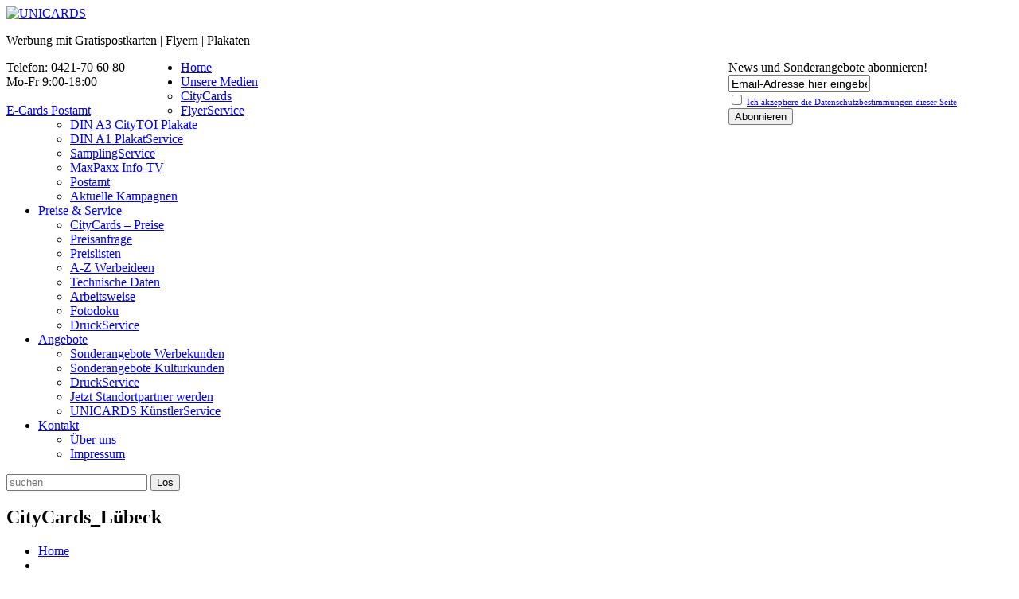

--- FILE ---
content_type: text/html; charset=UTF-8
request_url: https://www.unicards.de/citycards-in-luebeck-freecards-werbung-auf-gratispostkarten-im-gastro-und-freizeitbereich/citycards_luebeck/
body_size: 5895
content:
<!DOCTYPE html> <!--[if lt IE 7 ]><html class="ie ie6" lang="de"> <![endif]--> <!--[if IE 7 ]><html class="ie ie7" lang="de"> <![endif]--> <!--[if IE 8 ]><html class="ie ie8" lang="de"> <![endif]--> <!--[if IE 9 ]><html class="ie ie9" lang="de"> <![endif]--> <!--[if (gt IE 9)|!(IE)]><!--><html lang="de"> <!--<![endif]--><head><link media="all" href="https://static.unicards.de/wp-content/cache/autoptimize/css/autoptimize_ac302ed63663f56e27afcc94025b2297.css" rel="stylesheet"><link media="screen" href="https://static.unicards.de/wp-content/cache/autoptimize/css/autoptimize_57a6ece0a36233662554f53a5d0ddb21.css" rel="stylesheet"><title>CityCards_Lübeck - UNICARDSUNICARDS</title><meta name="description" content="CityCards_Lübeck - UNICARDS | Werbung mit Gratispostkarten | Flyern | Plakaten" /><meta charset="UTF-8" /><meta name="viewport" content="width=device-width, initial-scale=1.0"><link rel="profile" href="//gmpg.org/xfn/11" /><link rel="icon" href="https://static.unicards.de/wp-content/uploads/2015/07/favicon.jpg" type="image/x-icon" /><link rel="pingback" href="https://www.unicards.de/xmlrpc.php" /><link rel="alternate" type="application/rss+xml" title="UNICARDS" href="https://www.unicards.de/feed/" /><link rel="alternate" type="application/atom+xml" title="UNICARDS" href="https://www.unicards.de/feed/atom/" /><meta name='robots' content='index, follow, max-image-preview:large, max-snippet:-1, max-video-preview:-1' /><link rel="canonical" href="https://www.unicards.de/citycards-in-luebeck-freecards-werbung-auf-gratispostkarten-im-gastro-und-freizeitbereich/citycards_luebeck/" /><meta property="og:locale" content="de_DE" /><meta property="og:type" content="article" /><meta property="og:title" content="CityCards_Lübeck - UNICARDS" /><meta property="og:url" content="https://www.unicards.de/citycards-in-luebeck-freecards-werbung-auf-gratispostkarten-im-gastro-und-freizeitbereich/citycards_luebeck/" /><meta property="og:site_name" content="UNICARDS" /><meta property="og:image" content="https://www.unicards.de/citycards-in-luebeck-freecards-werbung-auf-gratispostkarten-im-gastro-und-freizeitbereich/citycards_luebeck" /><meta property="og:image:width" content="1500" /><meta property="og:image:height" content="1001" /><meta property="og:image:type" content="image/jpeg" /><meta name="twitter:card" content="summary_large_image" /> <script type="application/ld+json" class="yoast-schema-graph">{"@context":"https://schema.org","@graph":[{"@type":"WebPage","@id":"https://www.unicards.de/citycards-in-luebeck-freecards-werbung-auf-gratispostkarten-im-gastro-und-freizeitbereich/citycards_luebeck/","url":"https://www.unicards.de/citycards-in-luebeck-freecards-werbung-auf-gratispostkarten-im-gastro-und-freizeitbereich/citycards_luebeck/","name":"CityCards_Lübeck - UNICARDS","isPartOf":{"@id":"https://www.unicards.de/#website"},"primaryImageOfPage":{"@id":"https://www.unicards.de/citycards-in-luebeck-freecards-werbung-auf-gratispostkarten-im-gastro-und-freizeitbereich/citycards_luebeck/#primaryimage"},"image":{"@id":"https://www.unicards.de/citycards-in-luebeck-freecards-werbung-auf-gratispostkarten-im-gastro-und-freizeitbereich/citycards_luebeck/#primaryimage"},"thumbnailUrl":"https://static.unicards.de/wp-content/uploads/2018/02/CityCards_Lübeck.jpg","datePublished":"2018-02-22T13:49:57+00:00","dateModified":"2018-02-22T13:49:57+00:00","breadcrumb":{"@id":"https://www.unicards.de/citycards-in-luebeck-freecards-werbung-auf-gratispostkarten-im-gastro-und-freizeitbereich/citycards_luebeck/#breadcrumb"},"inLanguage":"de","potentialAction":[{"@type":"ReadAction","target":["https://www.unicards.de/citycards-in-luebeck-freecards-werbung-auf-gratispostkarten-im-gastro-und-freizeitbereich/citycards_luebeck/"]}]},{"@type":"ImageObject","inLanguage":"de","@id":"https://www.unicards.de/citycards-in-luebeck-freecards-werbung-auf-gratispostkarten-im-gastro-und-freizeitbereich/citycards_luebeck/#primaryimage","url":"https://static.unicards.de/wp-content/uploads/2018/02/CityCards_Lübeck.jpg","contentUrl":"https://static.unicards.de/wp-content/uploads/2018/02/CityCards_Lübeck.jpg","width":1500,"height":1001},{"@type":"BreadcrumbList","@id":"https://www.unicards.de/citycards-in-luebeck-freecards-werbung-auf-gratispostkarten-im-gastro-und-freizeitbereich/citycards_luebeck/#breadcrumb","itemListElement":[{"@type":"ListItem","position":1,"name":"Home","item":"https://www.unicards.de/"},{"@type":"ListItem","position":2,"name":"CityCards in Lübeck freecards werbung auf gratispostkarten im gastro- und freizeitbereich","item":"https://www.unicards.de/citycards-in-luebeck-freecards-werbung-auf-gratispostkarten-im-gastro-und-freizeitbereich/"},{"@type":"ListItem","position":3,"name":"CityCards_Lübeck"}]},{"@type":"WebSite","@id":"https://www.unicards.de/#website","url":"https://www.unicards.de/","name":"UNICARDS","description":"Werbung mit Gratispostkarten | Flyern | Plakaten","publisher":{"@id":"https://www.unicards.de/#organization"},"potentialAction":[{"@type":"SearchAction","target":{"@type":"EntryPoint","urlTemplate":"https://www.unicards.de/?s={search_term_string}"},"query-input":{"@type":"PropertyValueSpecification","valueRequired":true,"valueName":"search_term_string"}}],"inLanguage":"de"},{"@type":"Organization","@id":"https://www.unicards.de/#organization","name":"UNICARDS MEDIEN GMBH","url":"https://www.unicards.de/","logo":{"@type":"ImageObject","inLanguage":"de","@id":"https://www.unicards.de/#/schema/logo/image/","url":"https://static.unicards.de/wp-content/uploads/2015/06/Bildschirmfoto-2015-06-23-um-23.30.26.png","contentUrl":"https://static.unicards.de/wp-content/uploads/2015/06/Bildschirmfoto-2015-06-23-um-23.30.26.png","width":365,"height":80,"caption":"UNICARDS MEDIEN GMBH"},"image":{"@id":"https://www.unicards.de/#/schema/logo/image/"}}]}</script> <link rel="alternate" type="application/rss+xml" title="UNICARDS &raquo; Feed" href="https://www.unicards.de/feed/" /><link rel="alternate" type="application/rss+xml" title="UNICARDS &raquo; Kommentar-Feed" href="https://www.unicards.de/comments/feed/" /> <script type="text/javascript" src="https://static.unicards.de/wp-content/themes/CherryFramework/js/jquery-1.7.2.min.js?ver=1.7.2" id="jquery-js"></script> <script type="text/javascript" src="https://static.unicards.de/wp-content/cache/autoptimize/js/autoptimize_single_9ca23fdb7bd610bd719855071377b6ef.js?ver=1.0" id="custom-js"></script> <link rel="https://api.w.org/" href="https://www.unicards.de/wp-json/" /><link rel="alternate" title="JSON" type="application/json" href="https://www.unicards.de/wp-json/wp/v2/media/4526" /><link rel="EditURI" type="application/rsd+xml" title="RSD" href="https://www.unicards.de/xmlrpc.php?rsd" /><link rel='shortlink' href='https://www.unicards.de/?p=4526' /><link rel="alternate" title="oEmbed (JSON)" type="application/json+oembed" href="https://www.unicards.de/wp-json/oembed/1.0/embed?url=https%3A%2F%2Fwww.unicards.de%2Fcitycards-in-luebeck-freecards-werbung-auf-gratispostkarten-im-gastro-und-freizeitbereich%2Fcitycards_luebeck%2F" /><link rel="alternate" title="oEmbed (XML)" type="text/xml+oembed" href="https://www.unicards.de/wp-json/oembed/1.0/embed?url=https%3A%2F%2Fwww.unicards.de%2Fcitycards-in-luebeck-freecards-werbung-auf-gratispostkarten-im-gastro-und-freizeitbereich%2Fcitycards_luebeck%2F&#038;format=xml" />  <script>var system_folder = 'https://www.unicards.de/wp-content/themes/CherryFramework/admin/data_management/',
	 CHILD_URL ='https://www.unicards.de/wp-content/themes/theme52641',
	 PARENT_URL = 'https://www.unicards.de/wp-content/themes/CherryFramework', 
	 CURRENT_THEME = 'theme52641'</script> <!--[if lt IE 9]><div id="ie7-alert" style="width: 100%; text-align:center;"> <img src="http://tmbhtest.com/images/ie7.jpg" alt="Upgrade IE 8" width="640" height="344" border="0" usemap="#Map" /><map name="Map" id="Map"><area shape="rect" coords="496,201,604,329" href="http://www.microsoft.com/windows/internet-explorer/default.aspx" target="_blank" alt="Download Interent Explorer" /><area shape="rect" coords="380,201,488,329" href="http://www.apple.com/safari/download/" target="_blank" alt="Download Apple Safari" /><area shape="rect" coords="268,202,376,330" href="http://www.opera.com/download/" target="_blank" alt="Download Opera" /><area shape="rect" coords="155,202,263,330" href="http://www.mozilla.com/" target="_blank" alt="Download Firefox" /><area shape="rect" coords="35,201,143,329" href="http://www.google.com/chrome" target="_blank" alt="Download Google Chrome" /></map></div> <![endif]--> <!--[if gte IE 9]><!--> <script src="https://static.unicards.de/wp-content/themes/CherryFramework/js/jquery.mobile.customized.min.js" type="text/javascript"></script> <script type="text/javascript">jQuery(function(){
				jQuery('.sf-menu').mobileMenu({defaultText: "Zu ..."});
			});</script> <!--<![endif]--> <script type="text/javascript">// Init navigation menu
		jQuery(function(){
		// main navigation init
			jQuery('ul.sf-menu').superfish({
				delay: 1000, // the delay in milliseconds that the mouse can remain outside a sub-menu without it closing
				animation: {
					opacity: "show",
					height: "show"
				}, // used to animate the sub-menu open
				speed: "normal", // animation speed
				autoArrows: true, // generation of arrow mark-up (for submenu)
				disableHI: true // to disable hoverIntent detection
			});

		//Zoom fix
		//IPad/IPhone
			var viewportmeta = document.querySelector && document.querySelector('meta[name="viewport"]'),
				ua = navigator.userAgent,
				gestureStart = function () {
					viewportmeta.content = "width=device-width, minimum-scale=0.25, maximum-scale=1.6, initial-scale=1.0";
				},
				scaleFix = function () {
					if (viewportmeta && /iPhone|iPad/.test(ua) && !/Opera Mini/.test(ua)) {
						viewportmeta.content = "width=device-width, minimum-scale=1.0, maximum-scale=1.0";
						document.addEventListener("gesturestart", gestureStart, false);
					}
				};
			scaleFix();
		})</script>  <script type="text/javascript">jQuery(document).ready(function(){
			if(!device.mobile() && !device.tablet()){
				jQuery('.header_block').tmStickUp({
					correctionSelector: jQuery('#wpadminbar')
				,	listenSelector: jQuery('.listenSelector')
				,	active: true				,	pseudo: true				});
			}
		})</script> </head><body class="attachment attachment-template-default attachmentid-4526 attachment-jpeg"><div id="motopress-main" class="main-holder"><header class="motopress-wrapper header"><div class="container"><div class="row"><div class="span12" data-motopress-wrapper-file="wrapper/wrapper-header.php" data-motopress-wrapper-type="header" data-motopress-id="69741cc553015"><div class="row"><div class="span4" data-motopress-type="static" data-motopress-static-file="static/static-logo.php"><div class="logo pull-left"> <a href="https://www.unicards.de/" class="logo_h logo_h__img"><img src="https://static.unicards.de/wp-content/uploads/2015/06/Bildschirmfoto-2015-06-23-um-23.30.26.png" alt="UNICARDS" title="Werbung mit Gratispostkarten | Flyern | Plakaten"></a><p class="logo_tagline">Werbung mit Gratispostkarten | Flyern | Plakaten</p></div></div><div class="span8" data-motopress-type="dynamic-sidebar" data-motopress-sidebar-id="header-sidebar"><div class="header_widget"><div id="custom_html-2" class="widget_text visible-all-devices "><div class="textwidget custom-html-widget"><div style="float:left;max-width:400px;text-align:left;padding-right:70px;"> Telefon: 0421-70 60 80<br/> Mo-Fr 9:00-18:00<br/> <br/> <a href="https://www.unicards.de/postamt">E-Cards Postamt</a></div><div style="float:right; max-width:500px;padding-right:70px;text-align:left;"> News und Sonderangebote abonnieren!<div><form method="post" action="https://www.unicards.de/?na=s" onsubmit="return newsletter_check(this)"><div class="atnp-field tnp-field-email"> <input class="tnp-email" style="font-size:14px;" type="email" name="ne" required value="Email-Adresse hier eingeben" onfocus="if (this.value=='Email-Adresse hier eingeben') { this.value=''}" ></div><div class="tnp-field tnp-field-privacy"><label style="font-size: 11px;"><input type="checkbox" name="ny" required class="tnp-privacy">&nbsp;<a target="_blank" href="https://www.unicards.de/privacy-policy/" rel="noopener">Ich akzeptiere die Datenschutz&shy;bestimmungen dieser Seite</a></label></div><div class="tnp-field tnp-field-button"><input class="tnp-submit" type="submit" value="Abonnieren"></div></form></div></div></div></div></div></div></div><div class="spacer"></div><div class="header_block"><div class="row"><div class="span8" data-motopress-type="static" data-motopress-static-file="static/static-nav.php"><nav class="nav nav__primary clearfix"><ul id="topnav" class="sf-menu"><li id="menu-item-2075" class="icon_home menu-item menu-item-type-post_type menu-item-object-page menu-item-home"><a href="https://www.unicards.de/">Home</a></li><li id="menu-item-2078" class="menu-item menu-item-type-post_type menu-item-object-page menu-item-has-children"><a href="https://www.unicards.de/unternehmen/">Unsere Medien</a><ul class="sub-menu"><li id="menu-item-3331" class="menu-item menu-item-type-custom menu-item-object-custom"><a href="https://www.unicards.de/services-view/citycards-werbepostkarten-von-unicards-medien/">CityCards</a></li><li id="menu-item-3332" class="menu-item menu-item-type-custom menu-item-object-custom"><a href="https://www.unicards.de/services-view/flyerverteilung/">FlyerService</a></li><li id="menu-item-3334" class="menu-item menu-item-type-custom menu-item-object-custom"><a href="https://www.unicards.de/services-view/plakatwerbung/">DIN A3 CityTOI Plakate</a></li><li id="menu-item-3333" class="menu-item menu-item-type-custom menu-item-object-custom"><a href="https://www.unicards.de/services-view/plakatwerbung/">DIN A1 PlakatService</a></li><li id="menu-item-3336" class="menu-item menu-item-type-custom menu-item-object-custom"><a href="https://www.unicards.de/services-view/sampling/">SamplingService</a></li><li id="menu-item-3337" class="menu-item menu-item-type-custom menu-item-object-custom"><a href="https://www.unicards.de/services-view/maxpaxx-info-tv/">MaxPaxx Info-TV</a></li><li id="menu-item-3467" class="menu-item menu-item-type-post_type menu-item-object-page"><a href="https://www.unicards.de/postamt/">Postamt</a></li><li id="menu-item-3346" class="menu-item menu-item-type-post_type menu-item-object-page"><a href="https://www.unicards.de/aktuelle_kampagnen/">Aktuelle Kampagnen</a></li></ul></li><li id="menu-item-2077" class="menu-item menu-item-type-post_type menu-item-object-page menu-item-has-children"><a href="https://www.unicards.de/services/">Preise &#038; Service</a><ul class="sub-menu"><li id="menu-item-4307" class="menu-item menu-item-type-post_type menu-item-object-page"><a href="https://www.unicards.de/services/citycards-preislisten/">CityCards – Preise</a></li><li id="menu-item-2880" class="menu-item menu-item-type-post_type menu-item-object-page"><a href="https://www.unicards.de/preisanfrage/">Preisanfrage</a></li><li id="menu-item-2596" class="menu-item menu-item-type-post_type menu-item-object-page"><a href="https://www.unicards.de/services/preislisten/">Preislisten</a></li><li id="menu-item-3864" class="menu-item menu-item-type-taxonomy menu-item-object-category"><a href="https://www.unicards.de/category/a-z-werbeideen/">A-Z Werbeideen</a></li><li id="menu-item-2594" class="menu-item menu-item-type-post_type menu-item-object-page"><a href="https://www.unicards.de/services/downloadarea/">Technische Daten</a></li><li id="menu-item-2599" class="menu-item menu-item-type-post_type menu-item-object-page"><a href="https://www.unicards.de/services/arbeitsweise/">Arbeitsweise</a></li><li id="menu-item-2595" class="menu-item menu-item-type-post_type menu-item-object-page"><a href="https://www.unicards.de/services/fotodoku/">Fotodoku</a></li><li id="menu-item-2932" class="menu-item menu-item-type-post_type menu-item-object-page"><a href="https://www.unicards.de/druckservice/">DruckService</a></li></ul></li><li id="menu-item-2807" class="menu-item menu-item-type-post_type menu-item-object-page menu-item-has-children"><a href="https://www.unicards.de/angebote/">Angebote</a><ul class="sub-menu"><li id="menu-item-2810" class="menu-item menu-item-type-post_type menu-item-object-page"><a href="https://www.unicards.de/angebote/unicards-angebot-werbekunden/">Sonderangebote Werbekunden</a></li><li id="menu-item-2820" class="menu-item menu-item-type-post_type menu-item-object-page"><a href="https://www.unicards.de/angebote/unicards-angebote-kulturkunden/">Sonderangebote Kulturkunden</a></li><li id="menu-item-2933" class="menu-item menu-item-type-post_type menu-item-object-page"><a href="https://www.unicards.de/druckservice/">DruckService</a></li><li id="menu-item-4914" class="menu-item menu-item-type-post_type menu-item-object-page"><a href="https://www.unicards.de/angebote/standortpartner-werden/">Jetzt Standortpartner werden</a></li><li id="menu-item-3793" class="menu-item menu-item-type-post_type menu-item-object-page"><a href="https://www.unicards.de/angebote/unicards-kuenstlerservice/">UNICARDS KünstlerService</a></li></ul></li><li id="menu-item-2072" class="menu-item menu-item-type-post_type menu-item-object-page menu-item-has-children"><a href="https://www.unicards.de/contacts/">Kontakt</a><ul class="sub-menu"><li id="menu-item-2580" class="menu-item menu-item-type-post_type menu-item-object-page"><a href="https://www.unicards.de/unternehmen/ueber-uns/">Über uns</a></li><li id="menu-item-2572" class="menu-item menu-item-type-post_type menu-item-object-page"><a href="https://www.unicards.de/unternehmen/impressum/">Impressum</a></li></ul></li></ul></nav></div><div class="span4 hidden-phone" data-motopress-type="static" data-motopress-static-file="static/static-search.php"><div class="search-form search-form__h hidden-phone clearfix"><form id="search-header" class="navbar-form pull-right" method="get" action="https://www.unicards.de/" accept-charset="utf-8"> <input type="text" name="s" placeholder="suchen" class="search-form_it"> <input type="submit" value="Los" id="search-form_is" class="search-form_is btn btn-primary"></form></div></div></div></div></div></div></div></header><div class="motopress-wrapper content-holder clearfix"><div class="container"><div class="row"><div class="span12" data-motopress-wrapper-file="page.php" data-motopress-wrapper-type="content"><div class="row"><div class="span12" data-motopress-type="static" data-motopress-static-file="static/static-title.php"><section class="title-section"><h1 class="title-header"> CityCards_Lübeck</h1><ul class="breadcrumb breadcrumb__t"><li><a href="https://www.unicards.de">Home</a></li><li class="divider"></li><li class="active">CityCards_Lübeck</li></ul></section></div></div><div class="row"><div class="span8 right right" id="content" data-motopress-type="loop" data-motopress-loop-file="loop/loop-page.php"><div id="post-4526" class="page post-4526 attachment type-attachment status-inherit hentry mpce-post-div"><p class="attachment"><a href='https://static.unicards.de/wp-content/uploads/2018/02/CityCards_Lübeck.jpg'><img fetchpriority="high" decoding="async" width="300" height="200" src="https://static.unicards.de/wp-content/uploads/2018/02/CityCards_Lübeck-300x200.jpg" class="attachment-medium size-medium" alt="" srcset="https://static.unicards.de/wp-content/uploads/2018/02/CityCards_Lübeck-300x200.jpg 300w, https://static.unicards.de/wp-content/uploads/2018/02/CityCards_Lübeck-1024x683.jpg 1024w, https://static.unicards.de/wp-content/uploads/2018/02/CityCards_Lübeck.jpg 1500w" sizes="(max-width: 300px) 100vw, 300px" /></a></p><div class="clear"></div></div></div><div class="span4 sidebar" id="sidebar" data-motopress-type="static-sidebar"  data-motopress-sidebar-file="sidebar.php"><div id="newsletterwidget-2" class="widget"><h3>Newsletter bestellen</h3><div class="tnp tnp-subscription tnp-widget"><form method="post" action="https://www.unicards.de/?na=s"> <input type="hidden" name="nr" value="widget"> <input type="hidden" name="nlang" value=""><div class="tnp-field tnp-field-firstname"><label for="tnp-1">Name</label> <input class="tnp-name" type="text" name="nn" id="tnp-1" value="" placeholder=""></div><div class="tnp-field tnp-field-email"><label for="tnp-2">Email</label> <input class="tnp-email" type="email" name="ne" id="tnp-2" value="" placeholder="" required></div><div class="tnp-field tnp-privacy-field"><label><input type="checkbox" name="ny" required class="tnp-privacy"> <a target="_blank" href="https://www.unicards.de/privacy-policy/">Ich akzeptiere die Datenschutzbestimmungen dieser Seite</a></label></div><div class="tnp-field tnp-field-button" style="text-align: left"><input class="tnp-submit" type="submit" value="Abonnieren" style=""></div></form></div> Immer die neuesten Informationen zu unseren Angeboten und Services.
Abmeldung jederzeit möglich.</div><div id="wp-postamt-widget1-2" class="visible-all-devices widget"><h3>Grußkarten versenden</h3><ul><li><a href='https://www.unicards.de/alle-postkarten/#weihnachten'>Weihnachten</a></li><li><a href='https://www.unicards.de/alle-postkarten/#ostern'>Ostern</a></li><li><a href='https://www.unicards.de/alle-postkarten/#kunst'>Kunst</a></li><li><a href='https://www.unicards.de/alle-postkarten/#kultur'>Kultur</a></li><li><a href='https://www.unicards.de/alle-postkarten/#reklame'>Reklame</a></li><li><a href='https://www.unicards.de/alle-postkarten/#flirtkarten'>Flirtkarten</a></li><li><a href='https://www.unicards.de/alle-postkarten/#jobcards'>JobCards</a></li><li><a href='https://www.unicards.de/alle-postkarten/#quizcards'>QuizCards</a></li><li><a href='https://www.unicards.de/alle-postkarten/#politik'>Politik</a></li><li><a href='https://www.unicards.de/alle-postkarten/#gesellschaft'>Gesellschaft</a></li><li><a href='https://www.unicards.de/alle-postkarten/#sport'>Sport</a></li><li><a href='https://www.unicards.de/alle-postkarten/#mobilität'>Mobilität</a></li><li><a href='https://www.unicards.de/alle-postkarten/#essenundtrinken'>Essen und Trinken</a></li><li><a href='https://www.unicards.de/alle-postkarten/#schrillundschräg'>Schrill und schräg</a></li><li><a href='https://www.unicards.de/alle-postkarten/#reisen'>Reisen</a></li></ul></div><div id="categories-2" class="widget"><h3>Kategorien</h3><ul><li class="cat-item cat-item-288"><a href="https://www.unicards.de/category/a-z-werbeideen/">A-Z Werbeideen</a></li><li class="cat-item cat-item-2"><a href="https://www.unicards.de/category/aktuelle-citycards-kampagnen/">Aktuelle CityCards Kampagnen</a></li><li class="cat-item cat-item-57"><a href="https://www.unicards.de/category/citytoi-kampagnen/">Aktuelle CityTOI Kampagnen</a></li><li class="cat-item cat-item-56"><a href="https://www.unicards.de/category/flyer-service-kampagnen/">Aktuelle FlyerService Kampagnen</a></li><li class="cat-item cat-item-55"><a href="https://www.unicards.de/category/maxpaxx-info-tv-kampagnen/">Aktuelle MaxPaxx Info-TV Kampagnen</a></li><li class="cat-item cat-item-58"><a href="https://www.unicards.de/category/plakat-service-kampagnen/">Aktuelle PlakatService Kampagnen</a></li><li class="cat-item cat-item-1"><a href="https://www.unicards.de/category/allgemein/">Allgemein</a></li></ul></div></div></div></div></div></div></div><footer class="motopress-wrapper footer"><div class="container"><div class="row"><div class="span12" data-motopress-wrapper-file="wrapper/wrapper-footer.php" data-motopress-wrapper-type="footer" data-motopress-id="69741cc556316"><div class="copyright"><div class="row"><div class="span9" data-motopress-type="static" data-motopress-static-file="static/static-footer-nav.php"><nav class="nav footer-nav"><ul id="menu-footer-menu" class="menu"><li id="menu-item-2084" class="menu-item menu-item-type-post_type menu-item-object-page menu-item-home menu-item-2084"><a href="https://www.unicards.de/">Home</a></li><li id="menu-item-2088" class="menu-item menu-item-type-post_type menu-item-object-page menu-item-2088"><a href="https://www.unicards.de/services/">Preise &#038; Service</a></li><li id="menu-item-2086" class="menu-item menu-item-type-post_type menu-item-object-page menu-item-2086"><a href="https://www.unicards.de/contacts/">Kontakt</a></li><li id="menu-item-2568" class="menu-item menu-item-type-post_type menu-item-object-page menu-item-2568"><a href="https://www.unicards.de/datenschutzerklaerung/">Datenschutz</a></li><li id="menu-item-2569" class="menu-item menu-item-type-post_type menu-item-object-page menu-item-2569"><a href="https://www.unicards.de/unternehmen/impressum/">Impressum</a></li><li id="menu-item-2804" class="menu-item menu-item-type-post_type menu-item-object-page menu-item-2804"><a href="https://www.unicards.de/services/downloadarea/">Technische Daten</a></li><li id="menu-item-2805" class="menu-item menu-item-type-post_type menu-item-object-page menu-item-2805"><a href="https://www.unicards.de/services/preislisten/">Preislisten</a></li><li id="menu-item-2924" class="menu-item menu-item-type-post_type menu-item-object-page menu-item-2924"><a href="https://www.unicards.de/preisanfrage/">Preisanfrage</a></li><li id="menu-item-3479" class="menu-item menu-item-type-post_type menu-item-object-page menu-item-3479"><a href="https://www.unicards.de/postamt/">Postamt</a></li></ul></nav></div><div class="span3" data-motopress-type="static" data-motopress-static-file="static/static-footer-text.php"><div id="footer-text" class="footer-text"> Copyright by UNICARDS MEDIEN GmbH</div></div></div></div></div></div></div></footer></div><div id="back-top-wrapper" class="visible-desktop"><p id="back-top"> <a href="#top"><span></span></a></p></div><div class="rcc-panel group" style="background:#222222; border-bottom:0px solid #555555; font-family:'Arial';"><div class="rcc-wrapper group" style="width:90%; max-width:1140px; padding:20px 0;"><p style="font-family:Arial; color:#FFFFFF;">Diese Seite verwendet Cookies. Mit der Nutzung von Unicards.de erklären Sie sich mit der Verwendung von Cookies einverstanden. Detaillierte Informationen über die Verwendung von Cookies auf dieser Website finden Sie in der Datenschutzerklärung.</p><div class="rcc-links"> <a style="background:#07A6D0; color:#FFFFFF; font-family:'Arial';" class="rcc-accept-btn" href="#">OK!</a> <a style="font-family:'Arial'; color:#FFFFFF;" href="/datenschutzerklaerung" class="rcc-info-btn" >Zur Datenschutzerklärung</a></div></div></div> <script type="text/javascript" id="wp-i18n-js-after">wp.i18n.setLocaleData( { 'text direction\u0004ltr': [ 'ltr' ] } );</script> <script type="text/javascript" id="contact-form-7-js-extra">var wpcf7 = {"api":{"root":"https:\/\/www.unicards.de\/wp-json\/","namespace":"contact-form-7\/v1"}};</script> <script type="text/javascript" id="wp_slimstat-js-extra">var SlimStatParams = {"transport":"ajax","ajaxurl_rest":"https:\/\/www.unicards.de\/wp-json\/slimstat\/v1\/hit","ajaxurl_ajax":"https:\/\/www.unicards.de\/wp-admin\/admin-ajax.php","ajaxurl_adblock":"https:\/\/www.unicards.de\/request\/f574eeaaa1c9d30160f9a94780fa1dcf\/","ajaxurl":"https:\/\/www.unicards.de\/wp-admin\/admin-ajax.php","baseurl":"\/","dnt":"noslimstat,ab-item","id":"4883789.c4d7b730c8d047f0aa7667a4c03f57e5","wp_rest_nonce":"21a7697555"};</script> <script type="text/javascript">deleteCookie('cf-cookie-banner');</script>  <script defer src="https://static.unicards.de/wp-content/cache/autoptimize/js/autoptimize_f05b8b238cf87045841d00c1d423b821.js"></script></body></html>